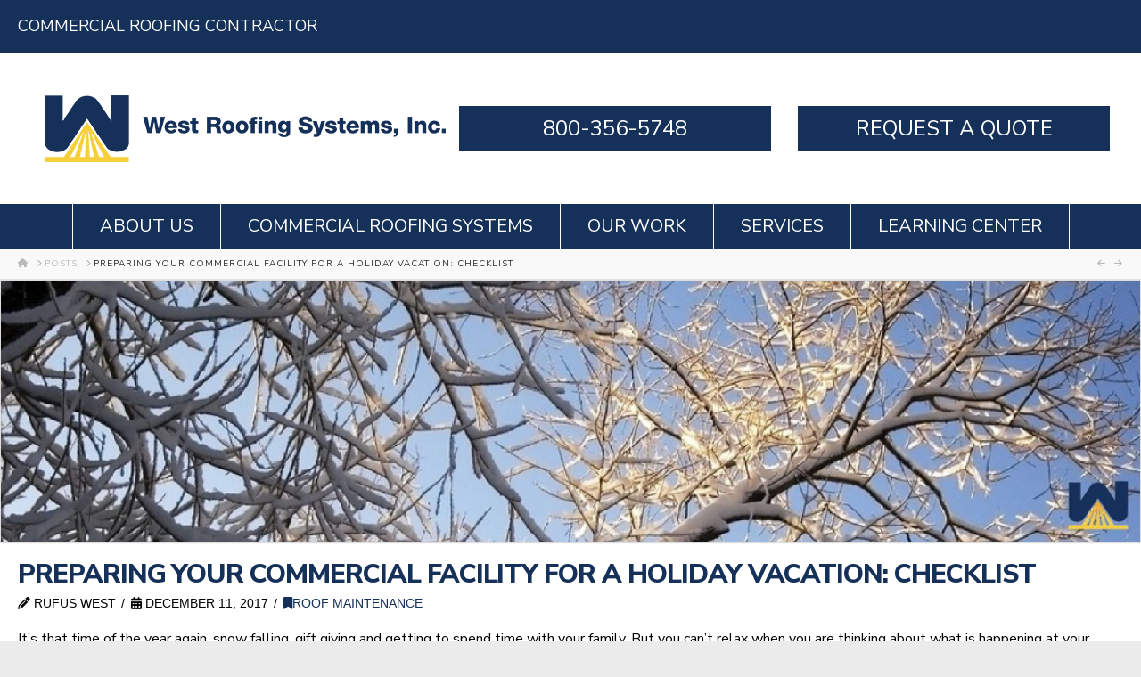

--- FILE ---
content_type: text/html; charset=UTF-8
request_url: https://westroofingsystems.com/preparing-your-commercial-facility-for-a-holiday-vacation-checklist/
body_size: 14942
content:
<!DOCTYPE html>
<html class="no-js" lang="en-US">
<head>
<meta charset="UTF-8">
<meta name="viewport" content="width=device-width, initial-scale=1.0">
<link rel="pingback" href="https://westroofingsystems.com/xmlrpc.php">
<meta name='robots' content='index, follow, max-image-preview:large, max-snippet:-1, max-video-preview:-1' />

	<!-- This site is optimized with the Yoast SEO plugin v26.8 - https://yoast.com/product/yoast-seo-wordpress/ -->
	<title>Preparing Your Commercial Facility for a Holiday Vacation: Checklist - Cleveland, Ohio | Commercial Roofing Contractor</title>
	<meta name="description" content="Preparing your facility for the holidays can save you money. Here&#039;s how to prepare an office, plant, or facility." />
	<link rel="canonical" href="https://westroofingsystems.com/preparing-your-commercial-facility-for-a-holiday-vacation-checklist/" />
	<meta property="og:locale" content="en_US" />
	<meta property="og:type" content="article" />
	<meta property="og:title" content="Preparing Your Commercial Facility for a Holiday Vacation" />
	<meta property="og:description" content="Strategies for Prepping Your Building Over the Holidays - As we reach the end of the year, it is worthwhile giving some thought to preparing for the holiday shutdown so that you can enjoy your break without worrying about your facility and property." />
	<meta property="og:url" content="https://westroofingsystems.com/preparing-your-commercial-facility-for-a-holiday-vacation-checklist/" />
	<meta property="og:site_name" content="Cleveland, Ohio | Commercial Roofing Contractor" />
	<meta property="article:publisher" content="https://www.facebook.com/westroofingsystems/?fref=ts" />
	<meta property="article:published_time" content="2017-12-11T13:20:59+00:00" />
	<meta property="article:modified_time" content="2025-01-15T16:13:09+00:00" />
	<meta property="og:image" content="https://westroofingsystems.com/wp-content/uploads/2017/12/Preparing-Your-Commercial-Facility-for-a-Holiday-Vacation.jpg" />
	<meta property="og:image:width" content="2144" />
	<meta property="og:image:height" content="492" />
	<meta property="og:image:type" content="image/jpeg" />
	<meta name="author" content="Rufus West" />
	<meta name="twitter:card" content="summary_large_image" />
	<meta name="twitter:title" content="Preparing Your Commercial Facility for a Holiday Vacation" />
	<meta name="twitter:description" content="Strategies for Prepping Your Building Over the Holidays - As we reach the end of the year, it is worthwhile giving some thought to preparing for the holiday shutdown so that you can enjoy your break without worrying about your facility and property." />
	<meta name="twitter:creator" content="@WestRoofing35" />
	<meta name="twitter:site" content="@WestRoofing35" />
	<meta name="twitter:label1" content="Written by" />
	<meta name="twitter:data1" content="Rufus West" />
	<meta name="twitter:label2" content="Est. reading time" />
	<meta name="twitter:data2" content="4 minutes" />
	<script type="application/ld+json" class="yoast-schema-graph">{"@context":"https://schema.org","@graph":[{"@type":"Article","@id":"https://westroofingsystems.com/preparing-your-commercial-facility-for-a-holiday-vacation-checklist/#article","isPartOf":{"@id":"https://westroofingsystems.com/preparing-your-commercial-facility-for-a-holiday-vacation-checklist/"},"author":{"name":"Rufus West","@id":"https://westroofingsystems.com/#/schema/person/0bb59a38227df225b1941fb9b72a4625"},"headline":"Preparing Your Commercial Facility for a Holiday Vacation: Checklist","datePublished":"2017-12-11T13:20:59+00:00","dateModified":"2025-01-15T16:13:09+00:00","mainEntityOfPage":{"@id":"https://westroofingsystems.com/preparing-your-commercial-facility-for-a-holiday-vacation-checklist/"},"wordCount":687,"image":{"@id":"https://westroofingsystems.com/preparing-your-commercial-facility-for-a-holiday-vacation-checklist/#primaryimage"},"thumbnailUrl":"https://westroofingsystems.com/wp-content/uploads/2017/12/Preparing-Your-Commercial-Facility-for-a-Holiday-Vacation.jpg","articleSection":["Roof Maintenance"],"inLanguage":"en-US"},{"@type":"WebPage","@id":"https://westroofingsystems.com/preparing-your-commercial-facility-for-a-holiday-vacation-checklist/","url":"https://westroofingsystems.com/preparing-your-commercial-facility-for-a-holiday-vacation-checklist/","name":"Preparing Your Commercial Facility for a Holiday Vacation: Checklist - Cleveland, Ohio | Commercial Roofing Contractor","isPartOf":{"@id":"https://westroofingsystems.com/#website"},"primaryImageOfPage":{"@id":"https://westroofingsystems.com/preparing-your-commercial-facility-for-a-holiday-vacation-checklist/#primaryimage"},"image":{"@id":"https://westroofingsystems.com/preparing-your-commercial-facility-for-a-holiday-vacation-checklist/#primaryimage"},"thumbnailUrl":"https://westroofingsystems.com/wp-content/uploads/2017/12/Preparing-Your-Commercial-Facility-for-a-Holiday-Vacation.jpg","datePublished":"2017-12-11T13:20:59+00:00","dateModified":"2025-01-15T16:13:09+00:00","author":{"@id":"https://westroofingsystems.com/#/schema/person/0bb59a38227df225b1941fb9b72a4625"},"description":"Preparing your facility for the holidays can save you money. Here's how to prepare an office, plant, or facility.","inLanguage":"en-US","potentialAction":[{"@type":"ReadAction","target":["https://westroofingsystems.com/preparing-your-commercial-facility-for-a-holiday-vacation-checklist/"]}]},{"@type":"ImageObject","inLanguage":"en-US","@id":"https://westroofingsystems.com/preparing-your-commercial-facility-for-a-holiday-vacation-checklist/#primaryimage","url":"https://westroofingsystems.com/wp-content/uploads/2017/12/Preparing-Your-Commercial-Facility-for-a-Holiday-Vacation.jpg","contentUrl":"https://westroofingsystems.com/wp-content/uploads/2017/12/Preparing-Your-Commercial-Facility-for-a-Holiday-Vacation.jpg","width":2144,"height":492,"caption":"Preparing Your Commercial Facility for a Holiday Vacation"},{"@type":"WebSite","@id":"https://westroofingsystems.com/#website","url":"https://westroofingsystems.com/","name":"Cleveland, Ohio | Commercial Roofing Contractor","description":"Cleveland Ohio Commercial Roofing Contractor","potentialAction":[{"@type":"SearchAction","target":{"@type":"EntryPoint","urlTemplate":"https://westroofingsystems.com/?s={search_term_string}"},"query-input":{"@type":"PropertyValueSpecification","valueRequired":true,"valueName":"search_term_string"}}],"inLanguage":"en-US"},{"@type":"Person","@id":"https://westroofingsystems.com/#/schema/person/0bb59a38227df225b1941fb9b72a4625","name":"Rufus West","image":{"@type":"ImageObject","inLanguage":"en-US","@id":"https://westroofingsystems.com/#/schema/person/image/","url":"https://secure.gravatar.com/avatar/dc34aebb6fdef2b5e54484693e6dee020312f8a27bf96148688be2724ede3760?s=96&d=mm&r=g","contentUrl":"https://secure.gravatar.com/avatar/dc34aebb6fdef2b5e54484693e6dee020312f8a27bf96148688be2724ede3760?s=96&d=mm&r=g","caption":"Rufus West"},"url":"https://westroofingsystems.com/author/rufusw/"}]}</script>
	<!-- / Yoast SEO plugin. -->


<link rel='dns-prefetch' href='//js.hs-scripts.com' />
<link rel='dns-prefetch' href='//www.googletagmanager.com' />
<link rel="alternate" type="application/rss+xml" title="Cleveland, Ohio | Commercial Roofing Contractor &raquo; Feed" href="https://westroofingsystems.com/feed/" />
<link rel="alternate" type="application/rss+xml" title="Cleveland, Ohio | Commercial Roofing Contractor &raquo; Comments Feed" href="https://westroofingsystems.com/comments/feed/" />
<link rel="alternate" type="application/rss+xml" title="Cleveland, Ohio | Commercial Roofing Contractor &raquo; Preparing Your Commercial Facility for a Holiday Vacation: Checklist Comments Feed" href="https://westroofingsystems.com/preparing-your-commercial-facility-for-a-holiday-vacation-checklist/feed/" />
<link rel="alternate" title="oEmbed (JSON)" type="application/json+oembed" href="https://westroofingsystems.com/wp-json/oembed/1.0/embed?url=https%3A%2F%2Fwestroofingsystems.com%2Fpreparing-your-commercial-facility-for-a-holiday-vacation-checklist%2F" />
<link rel="alternate" title="oEmbed (XML)" type="text/xml+oembed" href="https://westroofingsystems.com/wp-json/oembed/1.0/embed?url=https%3A%2F%2Fwestroofingsystems.com%2Fpreparing-your-commercial-facility-for-a-holiday-vacation-checklist%2F&#038;format=xml" />
<style id='wp-img-auto-sizes-contain-inline-css' type='text/css'>
img:is([sizes=auto i],[sizes^="auto," i]){contain-intrinsic-size:3000px 1500px}
/*# sourceURL=wp-img-auto-sizes-contain-inline-css */
</style>
<style id='wp-block-library-inline-css' type='text/css'>
:root{--wp-block-synced-color:#7a00df;--wp-block-synced-color--rgb:122,0,223;--wp-bound-block-color:var(--wp-block-synced-color);--wp-editor-canvas-background:#ddd;--wp-admin-theme-color:#007cba;--wp-admin-theme-color--rgb:0,124,186;--wp-admin-theme-color-darker-10:#006ba1;--wp-admin-theme-color-darker-10--rgb:0,107,160.5;--wp-admin-theme-color-darker-20:#005a87;--wp-admin-theme-color-darker-20--rgb:0,90,135;--wp-admin-border-width-focus:2px}@media (min-resolution:192dpi){:root{--wp-admin-border-width-focus:1.5px}}.wp-element-button{cursor:pointer}:root .has-very-light-gray-background-color{background-color:#eee}:root .has-very-dark-gray-background-color{background-color:#313131}:root .has-very-light-gray-color{color:#eee}:root .has-very-dark-gray-color{color:#313131}:root .has-vivid-green-cyan-to-vivid-cyan-blue-gradient-background{background:linear-gradient(135deg,#00d084,#0693e3)}:root .has-purple-crush-gradient-background{background:linear-gradient(135deg,#34e2e4,#4721fb 50%,#ab1dfe)}:root .has-hazy-dawn-gradient-background{background:linear-gradient(135deg,#faaca8,#dad0ec)}:root .has-subdued-olive-gradient-background{background:linear-gradient(135deg,#fafae1,#67a671)}:root .has-atomic-cream-gradient-background{background:linear-gradient(135deg,#fdd79a,#004a59)}:root .has-nightshade-gradient-background{background:linear-gradient(135deg,#330968,#31cdcf)}:root .has-midnight-gradient-background{background:linear-gradient(135deg,#020381,#2874fc)}:root{--wp--preset--font-size--normal:16px;--wp--preset--font-size--huge:42px}.has-regular-font-size{font-size:1em}.has-larger-font-size{font-size:2.625em}.has-normal-font-size{font-size:var(--wp--preset--font-size--normal)}.has-huge-font-size{font-size:var(--wp--preset--font-size--huge)}.has-text-align-center{text-align:center}.has-text-align-left{text-align:left}.has-text-align-right{text-align:right}.has-fit-text{white-space:nowrap!important}#end-resizable-editor-section{display:none}.aligncenter{clear:both}.items-justified-left{justify-content:flex-start}.items-justified-center{justify-content:center}.items-justified-right{justify-content:flex-end}.items-justified-space-between{justify-content:space-between}.screen-reader-text{border:0;clip-path:inset(50%);height:1px;margin:-1px;overflow:hidden;padding:0;position:absolute;width:1px;word-wrap:normal!important}.screen-reader-text:focus{background-color:#ddd;clip-path:none;color:#444;display:block;font-size:1em;height:auto;left:5px;line-height:normal;padding:15px 23px 14px;text-decoration:none;top:5px;width:auto;z-index:100000}html :where(.has-border-color){border-style:solid}html :where([style*=border-top-color]){border-top-style:solid}html :where([style*=border-right-color]){border-right-style:solid}html :where([style*=border-bottom-color]){border-bottom-style:solid}html :where([style*=border-left-color]){border-left-style:solid}html :where([style*=border-width]){border-style:solid}html :where([style*=border-top-width]){border-top-style:solid}html :where([style*=border-right-width]){border-right-style:solid}html :where([style*=border-bottom-width]){border-bottom-style:solid}html :where([style*=border-left-width]){border-left-style:solid}html :where(img[class*=wp-image-]){height:auto;max-width:100%}:where(figure){margin:0 0 1em}html :where(.is-position-sticky){--wp-admin--admin-bar--position-offset:var(--wp-admin--admin-bar--height,0px)}@media screen and (max-width:600px){html :where(.is-position-sticky){--wp-admin--admin-bar--position-offset:0px}}

/*# sourceURL=wp-block-library-inline-css */
</style><style id='wp-block-heading-inline-css' type='text/css'>
h1:where(.wp-block-heading).has-background,h2:where(.wp-block-heading).has-background,h3:where(.wp-block-heading).has-background,h4:where(.wp-block-heading).has-background,h5:where(.wp-block-heading).has-background,h6:where(.wp-block-heading).has-background{padding:1.25em 2.375em}h1.has-text-align-left[style*=writing-mode]:where([style*=vertical-lr]),h1.has-text-align-right[style*=writing-mode]:where([style*=vertical-rl]),h2.has-text-align-left[style*=writing-mode]:where([style*=vertical-lr]),h2.has-text-align-right[style*=writing-mode]:where([style*=vertical-rl]),h3.has-text-align-left[style*=writing-mode]:where([style*=vertical-lr]),h3.has-text-align-right[style*=writing-mode]:where([style*=vertical-rl]),h4.has-text-align-left[style*=writing-mode]:where([style*=vertical-lr]),h4.has-text-align-right[style*=writing-mode]:where([style*=vertical-rl]),h5.has-text-align-left[style*=writing-mode]:where([style*=vertical-lr]),h5.has-text-align-right[style*=writing-mode]:where([style*=vertical-rl]),h6.has-text-align-left[style*=writing-mode]:where([style*=vertical-lr]),h6.has-text-align-right[style*=writing-mode]:where([style*=vertical-rl]){rotate:180deg}
/*# sourceURL=https://westroofingsystems.com/wp-includes/blocks/heading/style.min.css */
</style>
<style id='wp-block-list-inline-css' type='text/css'>
ol,ul{box-sizing:border-box}:root :where(.wp-block-list.has-background){padding:1.25em 2.375em}
/*# sourceURL=https://westroofingsystems.com/wp-includes/blocks/list/style.min.css */
</style>
<style id='wp-block-paragraph-inline-css' type='text/css'>
.is-small-text{font-size:.875em}.is-regular-text{font-size:1em}.is-large-text{font-size:2.25em}.is-larger-text{font-size:3em}.has-drop-cap:not(:focus):first-letter{float:left;font-size:8.4em;font-style:normal;font-weight:100;line-height:.68;margin:.05em .1em 0 0;text-transform:uppercase}body.rtl .has-drop-cap:not(:focus):first-letter{float:none;margin-left:.1em}p.has-drop-cap.has-background{overflow:hidden}:root :where(p.has-background){padding:1.25em 2.375em}:where(p.has-text-color:not(.has-link-color)) a{color:inherit}p.has-text-align-left[style*="writing-mode:vertical-lr"],p.has-text-align-right[style*="writing-mode:vertical-rl"]{rotate:180deg}
/*# sourceURL=https://westroofingsystems.com/wp-includes/blocks/paragraph/style.min.css */
</style>
<style id='wp-block-spacer-inline-css' type='text/css'>
.wp-block-spacer{clear:both}
/*# sourceURL=https://westroofingsystems.com/wp-includes/blocks/spacer/style.min.css */
</style>
<style id='global-styles-inline-css' type='text/css'>
:root{--wp--preset--aspect-ratio--square: 1;--wp--preset--aspect-ratio--4-3: 4/3;--wp--preset--aspect-ratio--3-4: 3/4;--wp--preset--aspect-ratio--3-2: 3/2;--wp--preset--aspect-ratio--2-3: 2/3;--wp--preset--aspect-ratio--16-9: 16/9;--wp--preset--aspect-ratio--9-16: 9/16;--wp--preset--color--black: #000000;--wp--preset--color--cyan-bluish-gray: #abb8c3;--wp--preset--color--white: #ffffff;--wp--preset--color--pale-pink: #f78da7;--wp--preset--color--vivid-red: #cf2e2e;--wp--preset--color--luminous-vivid-orange: #ff6900;--wp--preset--color--luminous-vivid-amber: #fcb900;--wp--preset--color--light-green-cyan: #7bdcb5;--wp--preset--color--vivid-green-cyan: #00d084;--wp--preset--color--pale-cyan-blue: #8ed1fc;--wp--preset--color--vivid-cyan-blue: #0693e3;--wp--preset--color--vivid-purple: #9b51e0;--wp--preset--gradient--vivid-cyan-blue-to-vivid-purple: linear-gradient(135deg,rgb(6,147,227) 0%,rgb(155,81,224) 100%);--wp--preset--gradient--light-green-cyan-to-vivid-green-cyan: linear-gradient(135deg,rgb(122,220,180) 0%,rgb(0,208,130) 100%);--wp--preset--gradient--luminous-vivid-amber-to-luminous-vivid-orange: linear-gradient(135deg,rgb(252,185,0) 0%,rgb(255,105,0) 100%);--wp--preset--gradient--luminous-vivid-orange-to-vivid-red: linear-gradient(135deg,rgb(255,105,0) 0%,rgb(207,46,46) 100%);--wp--preset--gradient--very-light-gray-to-cyan-bluish-gray: linear-gradient(135deg,rgb(238,238,238) 0%,rgb(169,184,195) 100%);--wp--preset--gradient--cool-to-warm-spectrum: linear-gradient(135deg,rgb(74,234,220) 0%,rgb(151,120,209) 20%,rgb(207,42,186) 40%,rgb(238,44,130) 60%,rgb(251,105,98) 80%,rgb(254,248,76) 100%);--wp--preset--gradient--blush-light-purple: linear-gradient(135deg,rgb(255,206,236) 0%,rgb(152,150,240) 100%);--wp--preset--gradient--blush-bordeaux: linear-gradient(135deg,rgb(254,205,165) 0%,rgb(254,45,45) 50%,rgb(107,0,62) 100%);--wp--preset--gradient--luminous-dusk: linear-gradient(135deg,rgb(255,203,112) 0%,rgb(199,81,192) 50%,rgb(65,88,208) 100%);--wp--preset--gradient--pale-ocean: linear-gradient(135deg,rgb(255,245,203) 0%,rgb(182,227,212) 50%,rgb(51,167,181) 100%);--wp--preset--gradient--electric-grass: linear-gradient(135deg,rgb(202,248,128) 0%,rgb(113,206,126) 100%);--wp--preset--gradient--midnight: linear-gradient(135deg,rgb(2,3,129) 0%,rgb(40,116,252) 100%);--wp--preset--font-size--small: 13px;--wp--preset--font-size--medium: 20px;--wp--preset--font-size--large: 36px;--wp--preset--font-size--x-large: 42px;--wp--preset--spacing--20: 0.44rem;--wp--preset--spacing--30: 0.67rem;--wp--preset--spacing--40: 1rem;--wp--preset--spacing--50: 1.5rem;--wp--preset--spacing--60: 2.25rem;--wp--preset--spacing--70: 3.38rem;--wp--preset--spacing--80: 5.06rem;--wp--preset--shadow--natural: 6px 6px 9px rgba(0, 0, 0, 0.2);--wp--preset--shadow--deep: 12px 12px 50px rgba(0, 0, 0, 0.4);--wp--preset--shadow--sharp: 6px 6px 0px rgba(0, 0, 0, 0.2);--wp--preset--shadow--outlined: 6px 6px 0px -3px rgb(255, 255, 255), 6px 6px rgb(0, 0, 0);--wp--preset--shadow--crisp: 6px 6px 0px rgb(0, 0, 0);}:where(.is-layout-flex){gap: 0.5em;}:where(.is-layout-grid){gap: 0.5em;}body .is-layout-flex{display: flex;}.is-layout-flex{flex-wrap: wrap;align-items: center;}.is-layout-flex > :is(*, div){margin: 0;}body .is-layout-grid{display: grid;}.is-layout-grid > :is(*, div){margin: 0;}:where(.wp-block-columns.is-layout-flex){gap: 2em;}:where(.wp-block-columns.is-layout-grid){gap: 2em;}:where(.wp-block-post-template.is-layout-flex){gap: 1.25em;}:where(.wp-block-post-template.is-layout-grid){gap: 1.25em;}.has-black-color{color: var(--wp--preset--color--black) !important;}.has-cyan-bluish-gray-color{color: var(--wp--preset--color--cyan-bluish-gray) !important;}.has-white-color{color: var(--wp--preset--color--white) !important;}.has-pale-pink-color{color: var(--wp--preset--color--pale-pink) !important;}.has-vivid-red-color{color: var(--wp--preset--color--vivid-red) !important;}.has-luminous-vivid-orange-color{color: var(--wp--preset--color--luminous-vivid-orange) !important;}.has-luminous-vivid-amber-color{color: var(--wp--preset--color--luminous-vivid-amber) !important;}.has-light-green-cyan-color{color: var(--wp--preset--color--light-green-cyan) !important;}.has-vivid-green-cyan-color{color: var(--wp--preset--color--vivid-green-cyan) !important;}.has-pale-cyan-blue-color{color: var(--wp--preset--color--pale-cyan-blue) !important;}.has-vivid-cyan-blue-color{color: var(--wp--preset--color--vivid-cyan-blue) !important;}.has-vivid-purple-color{color: var(--wp--preset--color--vivid-purple) !important;}.has-black-background-color{background-color: var(--wp--preset--color--black) !important;}.has-cyan-bluish-gray-background-color{background-color: var(--wp--preset--color--cyan-bluish-gray) !important;}.has-white-background-color{background-color: var(--wp--preset--color--white) !important;}.has-pale-pink-background-color{background-color: var(--wp--preset--color--pale-pink) !important;}.has-vivid-red-background-color{background-color: var(--wp--preset--color--vivid-red) !important;}.has-luminous-vivid-orange-background-color{background-color: var(--wp--preset--color--luminous-vivid-orange) !important;}.has-luminous-vivid-amber-background-color{background-color: var(--wp--preset--color--luminous-vivid-amber) !important;}.has-light-green-cyan-background-color{background-color: var(--wp--preset--color--light-green-cyan) !important;}.has-vivid-green-cyan-background-color{background-color: var(--wp--preset--color--vivid-green-cyan) !important;}.has-pale-cyan-blue-background-color{background-color: var(--wp--preset--color--pale-cyan-blue) !important;}.has-vivid-cyan-blue-background-color{background-color: var(--wp--preset--color--vivid-cyan-blue) !important;}.has-vivid-purple-background-color{background-color: var(--wp--preset--color--vivid-purple) !important;}.has-black-border-color{border-color: var(--wp--preset--color--black) !important;}.has-cyan-bluish-gray-border-color{border-color: var(--wp--preset--color--cyan-bluish-gray) !important;}.has-white-border-color{border-color: var(--wp--preset--color--white) !important;}.has-pale-pink-border-color{border-color: var(--wp--preset--color--pale-pink) !important;}.has-vivid-red-border-color{border-color: var(--wp--preset--color--vivid-red) !important;}.has-luminous-vivid-orange-border-color{border-color: var(--wp--preset--color--luminous-vivid-orange) !important;}.has-luminous-vivid-amber-border-color{border-color: var(--wp--preset--color--luminous-vivid-amber) !important;}.has-light-green-cyan-border-color{border-color: var(--wp--preset--color--light-green-cyan) !important;}.has-vivid-green-cyan-border-color{border-color: var(--wp--preset--color--vivid-green-cyan) !important;}.has-pale-cyan-blue-border-color{border-color: var(--wp--preset--color--pale-cyan-blue) !important;}.has-vivid-cyan-blue-border-color{border-color: var(--wp--preset--color--vivid-cyan-blue) !important;}.has-vivid-purple-border-color{border-color: var(--wp--preset--color--vivid-purple) !important;}.has-vivid-cyan-blue-to-vivid-purple-gradient-background{background: var(--wp--preset--gradient--vivid-cyan-blue-to-vivid-purple) !important;}.has-light-green-cyan-to-vivid-green-cyan-gradient-background{background: var(--wp--preset--gradient--light-green-cyan-to-vivid-green-cyan) !important;}.has-luminous-vivid-amber-to-luminous-vivid-orange-gradient-background{background: var(--wp--preset--gradient--luminous-vivid-amber-to-luminous-vivid-orange) !important;}.has-luminous-vivid-orange-to-vivid-red-gradient-background{background: var(--wp--preset--gradient--luminous-vivid-orange-to-vivid-red) !important;}.has-very-light-gray-to-cyan-bluish-gray-gradient-background{background: var(--wp--preset--gradient--very-light-gray-to-cyan-bluish-gray) !important;}.has-cool-to-warm-spectrum-gradient-background{background: var(--wp--preset--gradient--cool-to-warm-spectrum) !important;}.has-blush-light-purple-gradient-background{background: var(--wp--preset--gradient--blush-light-purple) !important;}.has-blush-bordeaux-gradient-background{background: var(--wp--preset--gradient--blush-bordeaux) !important;}.has-luminous-dusk-gradient-background{background: var(--wp--preset--gradient--luminous-dusk) !important;}.has-pale-ocean-gradient-background{background: var(--wp--preset--gradient--pale-ocean) !important;}.has-electric-grass-gradient-background{background: var(--wp--preset--gradient--electric-grass) !important;}.has-midnight-gradient-background{background: var(--wp--preset--gradient--midnight) !important;}.has-small-font-size{font-size: var(--wp--preset--font-size--small) !important;}.has-medium-font-size{font-size: var(--wp--preset--font-size--medium) !important;}.has-large-font-size{font-size: var(--wp--preset--font-size--large) !important;}.has-x-large-font-size{font-size: var(--wp--preset--font-size--x-large) !important;}
/*# sourceURL=global-styles-inline-css */
</style>

<style id='classic-theme-styles-inline-css' type='text/css'>
/*! This file is auto-generated */
.wp-block-button__link{color:#fff;background-color:#32373c;border-radius:9999px;box-shadow:none;text-decoration:none;padding:calc(.667em + 2px) calc(1.333em + 2px);font-size:1.125em}.wp-block-file__button{background:#32373c;color:#fff;text-decoration:none}
/*# sourceURL=/wp-includes/css/classic-themes.min.css */
</style>
<style id='cs-inline-css' type='text/css'>
@media (min-width:1200px){.x-hide-xl{display:none !important;}}@media (min-width:979px) and (max-width:1199px){.x-hide-lg{display:none !important;}}@media (min-width:767px) and (max-width:978px){.x-hide-md{display:none !important;}}@media (min-width:480px) and (max-width:766px){.x-hide-sm{display:none !important;}}@media (max-width:479px){.x-hide-xs{display:none !important;}} a,h1 a:hover,h2 a:hover,h3 a:hover,h4 a:hover,h5 a:hover,h6 a:hover,.x-breadcrumb-wrap a:hover,.widget ul li a:hover,.widget ol li a:hover,.widget.widget_text ul li a,.widget.widget_text ol li a,.widget_nav_menu .current-menu-item > a,.x-accordion-heading .x-accordion-toggle:hover,.x-comment-author a:hover,.x-comment-time:hover,.x-recent-posts a:hover .h-recent-posts{color:#15315a;}a:hover,.widget.widget_text ul li a:hover,.widget.widget_text ol li a:hover,.x-twitter-widget ul li a:hover{color:#f7cf3b;}.rev_slider_wrapper,a.x-img-thumbnail:hover,.x-slider-container.below,.page-template-template-blank-3-php .x-slider-container.above,.page-template-template-blank-6-php .x-slider-container.above{border-color:#15315a;}.entry-thumb:before,.x-pagination span.current,.woocommerce-pagination span[aria-current],.flex-direction-nav a,.flex-control-nav a:hover,.flex-control-nav a.flex-active,.mejs-time-current,.x-dropcap,.x-skill-bar .bar,.x-pricing-column.featured h2,.h-comments-title small,.x-entry-share .x-share:hover,.x-highlight,.x-recent-posts .x-recent-posts-img:after{background-color:#15315a;}.x-nav-tabs > .active > a,.x-nav-tabs > .active > a:hover{box-shadow:inset 0 3px 0 0 #15315a;}.x-main{width:calc(72% - 2.463055%);}.x-sidebar{width:calc(100% - 2.463055% - 72%);}.x-comment-author,.x-comment-time,.comment-form-author label,.comment-form-email label,.comment-form-url label,.comment-form-rating label,.comment-form-comment label,.widget_calendar #wp-calendar caption,.widget.widget_rss li .rsswidget{font-family:"Nunito Sans",sans-serif;font-weight:800;text-transform:uppercase;}.p-landmark-sub,.p-meta,input,button,select,textarea{font-family:"Nunito Sans",sans-serif;}.widget ul li a,.widget ol li a,.x-comment-time{color:rgb(0,0,0);}.widget_text ol li a,.widget_text ul li a{color:#15315a;}.widget_text ol li a:hover,.widget_text ul li a:hover{color:#f7cf3b;}.comment-form-author label,.comment-form-email label,.comment-form-url label,.comment-form-rating label,.comment-form-comment label,.widget_calendar #wp-calendar th,.p-landmark-sub strong,.widget_tag_cloud .tagcloud a:hover,.widget_tag_cloud .tagcloud a:active,.entry-footer a:hover,.entry-footer a:active,.x-breadcrumbs .current,.x-comment-author,.x-comment-author a{color:#15315a;}.widget_calendar #wp-calendar th{border-color:#15315a;}.h-feature-headline span i{background-color:#15315a;}@media (max-width:978.98px){}html{font-size:16px;}@media (min-width:479px){html{font-size:16px;}}@media (min-width:766px){html{font-size:16px;}}@media (min-width:978px){html{font-size:16px;}}@media (min-width:1199px){html{font-size:16px;}}body{font-style:normal;font-weight:400;color:rgb(0,0,0);background:#ebebeb;}.w-b{font-weight:400 !important;}h1,h2,h3,h4,h5,h6,.h1,.h2,.h3,.h4,.h5,.h6,.x-text-headline{font-family:"Nunito Sans",sans-serif;font-style:normal;font-weight:800;text-transform:uppercase;}h1,.h1{letter-spacing:-0.035em;}h2,.h2{letter-spacing:-0.035em;}h3,.h3{letter-spacing:-0.035em;}h4,.h4{letter-spacing:-0.035em;}h5,.h5{letter-spacing:-0.035em;}h6,.h6{letter-spacing:-0.035em;}.w-h{font-weight:800 !important;}.x-container.width{width:100%;}.x-container.max{max-width:1480px;}.x-bar-content.x-container.width{flex-basis:100%;}.site,.x-site{width:100%;max-width:1480px;}.x-main.full{float:none;clear:both;display:block;width:auto;}@media (max-width:978.98px){.x-main.full,.x-main.left,.x-main.right,.x-sidebar.left,.x-sidebar.right{float:none;display:block;width:auto !important;}}.entry-header,.entry-content{font-size:1rem;}body,input,button,select,textarea{font-family:"Nunito Sans",sans-serif;}h1,h2,h3,h4,h5,h6,.h1,.h2,.h3,.h4,.h5,.h6,h1 a,h2 a,h3 a,h4 a,h5 a,h6 a,.h1 a,.h2 a,.h3 a,.h4 a,.h5 a,.h6 a,blockquote{color:#15315a;}.cfc-h-tx{color:#15315a !important;}.cfc-h-bd{border-color:#15315a !important;}.cfc-h-bg{background-color:#15315a !important;}.cfc-b-tx{color:rgb(0,0,0) !important;}.cfc-b-bd{border-color:rgb(0,0,0) !important;}.cfc-b-bg{background-color:rgb(0,0,0) !important;}.x-btn,.button,[type="submit"]{color:#ffffff;border-color:#ac1100;background-color:#ff2a13;text-shadow:0 0.075em 0.075em rgba(0,0,0,0.5);}.x-btn:hover,.button:hover,[type="submit"]:hover{color:#ffffff;border-color:#600900;background-color:#ef2201;text-shadow:0 0.075em 0.075em rgba(0,0,0,0.5);}.x-btn.x-btn-real,.x-btn.x-btn-real:hover{margin-bottom:0.25em;text-shadow:0 0.075em 0.075em rgba(0,0,0,0.65);}.x-btn.x-btn-real{box-shadow:0 0.25em 0 0 #a71000,0 4px 9px rgba(0,0,0,0.75);}.x-btn.x-btn-real:hover{box-shadow:0 0.25em 0 0 #a71000,0 4px 9px rgba(0,0,0,0.75);}.x-btn.x-btn-flat,.x-btn.x-btn-flat:hover{margin-bottom:0;text-shadow:0 0.075em 0.075em rgba(0,0,0,0.65);box-shadow:none;}.x-btn.x-btn-transparent,.x-btn.x-btn-transparent:hover{margin-bottom:0;border-width:3px;text-shadow:none;text-transform:uppercase;background-color:transparent;box-shadow:none;}.x-topbar .p-info a:hover,.x-widgetbar .widget ul li a:hover{color:#15315a;}.x-topbar .p-info,.x-topbar .p-info a,.x-navbar .desktop .x-nav > li > a,.x-navbar .desktop .sub-menu a,.x-navbar .mobile .x-nav li > a,.x-breadcrumb-wrap a,.x-breadcrumbs .delimiter{color:#999999;}.x-navbar .desktop .x-nav > li > a:hover,.x-navbar .desktop .x-nav > .x-active > a,.x-navbar .desktop .x-nav > .current-menu-item > a,.x-navbar .desktop .sub-menu a:hover,.x-navbar .desktop .sub-menu .x-active > a,.x-navbar .desktop .sub-menu .current-menu-item > a,.x-navbar .desktop .x-nav .x-megamenu > .sub-menu > li > a,.x-navbar .mobile .x-nav li > a:hover,.x-navbar .mobile .x-nav .x-active > a,.x-navbar .mobile .x-nav .current-menu-item > a{color:#272727;}.x-navbar .desktop .x-nav > li > a:hover,.x-navbar .desktop .x-nav > .x-active > a,.x-navbar .desktop .x-nav > .current-menu-item > a{box-shadow:inset 0 4px 0 0 #15315a;}.x-navbar .desktop .x-nav > li > a{height:90px;padding-top:37px;}.x-navbar .desktop .x-nav > li ul{top:calc(90px - 15px);}@media (max-width:979px){}.x-navbar.x-navbar-fixed-top.x-container.max.width{width:100%%;max-width:1480pxpx;}.x-navbar-inner{min-height:90px;}.x-brand{margin-top:22px;font-family:"Helvetica Neue",Helvetica,Arial,sans-serif;font-size:42px;font-style:normal;font-weight:700;letter-spacing:-0.035em;color:#272727;}.x-brand:hover,.x-brand:focus{color:#272727;}.x-brand img{width:calc(px / 2);}.x-navbar .x-nav-wrap .x-nav > li > a{font-family:inherit;font-style:normal;font-weight:bold;letter-spacing:0.085em;text-transform:uppercase;}.x-navbar .desktop .x-nav > li > a{font-size:13px;}.x-navbar .desktop .x-nav > li > a:not(.x-btn-navbar-woocommerce){padding-left:20px;padding-right:20px;}.x-navbar .desktop .x-nav > li > a > span{margin-right:-0.085em;}.x-btn-navbar{margin-top:20px;}.x-btn-navbar,.x-btn-navbar.collapsed{font-size:24px;}@media (max-width:979px){.x-widgetbar{left:0;right:0;}}.bg .mejs-container,.x-video .mejs-container{position:unset !important;} @font-face{font-family:'FontAwesomePro';font-style:normal;font-weight:900;font-display:block;src:url('https://westroofingsystems.com/wp-content/plugins/cornerstone/assets/fonts/fa-solid-900.woff2?ver=6.7.2') format('woff2'),url('https://westroofingsystems.com/wp-content/plugins/cornerstone/assets/fonts/fa-solid-900.ttf?ver=6.7.2') format('truetype');}[data-x-fa-pro-icon]{font-family:"FontAwesomePro" !important;}[data-x-fa-pro-icon]:before{content:attr(data-x-fa-pro-icon);}[data-x-icon],[data-x-icon-o],[data-x-icon-l],[data-x-icon-s],[data-x-icon-b],[data-x-icon-sr],[data-x-icon-ss],[data-x-icon-sl],[data-x-fa-pro-icon],[class*="cs-fa-"]{display:inline-flex;font-style:normal;font-weight:400;text-decoration:inherit;text-rendering:auto;-webkit-font-smoothing:antialiased;-moz-osx-font-smoothing:grayscale;}[data-x-icon].left,[data-x-icon-o].left,[data-x-icon-l].left,[data-x-icon-s].left,[data-x-icon-b].left,[data-x-icon-sr].left,[data-x-icon-ss].left,[data-x-icon-sl].left,[data-x-fa-pro-icon].left,[class*="cs-fa-"].left{margin-right:0.5em;}[data-x-icon].right,[data-x-icon-o].right,[data-x-icon-l].right,[data-x-icon-s].right,[data-x-icon-b].right,[data-x-icon-sr].right,[data-x-icon-ss].right,[data-x-icon-sl].right,[data-x-fa-pro-icon].right,[class*="cs-fa-"].right{margin-left:0.5em;}[data-x-icon]:before,[data-x-icon-o]:before,[data-x-icon-l]:before,[data-x-icon-s]:before,[data-x-icon-b]:before,[data-x-icon-sr]:before,[data-x-icon-ss]:before,[data-x-icon-sl]:before,[data-x-fa-pro-icon]:before,[class*="cs-fa-"]:before{line-height:1;}@font-face{font-family:'FontAwesome';font-style:normal;font-weight:900;font-display:block;src:url('https://westroofingsystems.com/wp-content/plugins/cornerstone/assets/fonts/fa-solid-900.woff2?ver=6.7.2') format('woff2'),url('https://westroofingsystems.com/wp-content/plugins/cornerstone/assets/fonts/fa-solid-900.ttf?ver=6.7.2') format('truetype');}[data-x-icon],[data-x-icon-s],[data-x-icon][class*="cs-fa-"]{font-family:"FontAwesome" !important;font-weight:900;}[data-x-icon]:before,[data-x-icon][class*="cs-fa-"]:before{content:attr(data-x-icon);}[data-x-icon-s]:before{content:attr(data-x-icon-s);}@font-face{font-family:'FontAwesomeRegular';font-style:normal;font-weight:400;font-display:block;src:url('https://westroofingsystems.com/wp-content/plugins/cornerstone/assets/fonts/fa-regular-400.woff2?ver=6.7.2') format('woff2'),url('https://westroofingsystems.com/wp-content/plugins/cornerstone/assets/fonts/fa-regular-400.ttf?ver=6.7.2') format('truetype');}@font-face{font-family:'FontAwesomePro';font-style:normal;font-weight:400;font-display:block;src:url('https://westroofingsystems.com/wp-content/plugins/cornerstone/assets/fonts/fa-regular-400.woff2?ver=6.7.2') format('woff2'),url('https://westroofingsystems.com/wp-content/plugins/cornerstone/assets/fonts/fa-regular-400.ttf?ver=6.7.2') format('truetype');}[data-x-icon-o]{font-family:"FontAwesomeRegular" !important;}[data-x-icon-o]:before{content:attr(data-x-icon-o);}@font-face{font-family:'FontAwesomeLight';font-style:normal;font-weight:300;font-display:block;src:url('https://westroofingsystems.com/wp-content/plugins/cornerstone/assets/fonts/fa-light-300.woff2?ver=6.7.2') format('woff2'),url('https://westroofingsystems.com/wp-content/plugins/cornerstone/assets/fonts/fa-light-300.ttf?ver=6.7.2') format('truetype');}@font-face{font-family:'FontAwesomePro';font-style:normal;font-weight:300;font-display:block;src:url('https://westroofingsystems.com/wp-content/plugins/cornerstone/assets/fonts/fa-light-300.woff2?ver=6.7.2') format('woff2'),url('https://westroofingsystems.com/wp-content/plugins/cornerstone/assets/fonts/fa-light-300.ttf?ver=6.7.2') format('truetype');}[data-x-icon-l]{font-family:"FontAwesomeLight" !important;font-weight:300;}[data-x-icon-l]:before{content:attr(data-x-icon-l);}@font-face{font-family:'FontAwesomeBrands';font-style:normal;font-weight:normal;font-display:block;src:url('https://westroofingsystems.com/wp-content/plugins/cornerstone/assets/fonts/fa-brands-400.woff2?ver=6.7.2') format('woff2'),url('https://westroofingsystems.com/wp-content/plugins/cornerstone/assets/fonts/fa-brands-400.ttf?ver=6.7.2') format('truetype');}[data-x-icon-b]{font-family:"FontAwesomeBrands" !important;}[data-x-icon-b]:before{content:attr(data-x-icon-b);}.widget.widget_rss li .rsswidget:before{content:"\f35d";padding-right:0.4em;font-family:"FontAwesome";}
/*# sourceURL=cs-inline-css */
</style>
<link rel='stylesheet' id='wpo_min-header-0-css' href='https://westroofingsystems.com/wp-content/cache/wpo-minify/1768913583/assets/wpo-minify-header-2b013b8a.min.css' type='text/css' media='all' />
<script type="text/javascript" src="https://westroofingsystems.com/wp-content/cache/wpo-minify/1768913583/assets/wpo-minify-header-a8a812ee.min.js" id="wpo_min-header-0-js"></script>
<script type="text/javascript" src="https://westroofingsystems.com/wp-content/cache/wpo-minify/1768913583/assets/wpo-minify-header-3a1b0540.min.js" id="wpo_min-header-1-js" async="async" data-wp-strategy="async"></script>

<!-- Google tag (gtag.js) snippet added by Site Kit -->
<!-- Google Analytics snippet added by Site Kit -->
<!-- Google Ads snippet added by Site Kit -->
<script type="text/javascript" src="https://www.googletagmanager.com/gtag/js?id=GT-NSV9LCZ" id="google_gtagjs-js" async></script>
<script type="text/javascript" id="google_gtagjs-js-after">
/* <![CDATA[ */
window.dataLayer = window.dataLayer || [];function gtag(){dataLayer.push(arguments);}
gtag("set","linker",{"domains":["westroofingsystems.com"]});
gtag("js", new Date());
gtag("set", "developer_id.dZTNiMT", true);
gtag("config", "GT-NSV9LCZ");
gtag("config", "AW-795945");
//# sourceURL=google_gtagjs-js-after
/* ]]> */
</script>
<link rel="https://api.w.org/" href="https://westroofingsystems.com/wp-json/" /><link rel="alternate" title="JSON" type="application/json" href="https://westroofingsystems.com/wp-json/wp/v2/posts/25279" /><link rel='shortlink' href='https://westroofingsystems.com/?p=25279' />
<meta name="generator" content="Site Kit by Google 1.171.0" />			<!-- DO NOT COPY THIS SNIPPET! Start of Page Analytics Tracking for HubSpot WordPress plugin v11.3.37-->
			<script class="hsq-set-content-id" data-content-id="blog-post">
				var _hsq = _hsq || [];
				_hsq.push(["setContentType", "blog-post"]);
			</script>
			<!-- DO NOT COPY THIS SNIPPET! End of Page Analytics Tracking for HubSpot WordPress plugin -->
			<link rel="icon" href="https://westroofingsystems.com/wp-content/uploads/2023/02/cropped-favicon-32x32.png" sizes="32x32" />
<link rel="icon" href="https://westroofingsystems.com/wp-content/uploads/2023/02/cropped-favicon-192x192.png" sizes="192x192" />
<link rel="apple-touch-icon" href="https://westroofingsystems.com/wp-content/uploads/2023/02/cropped-favicon-180x180.png" />
<meta name="msapplication-TileImage" content="https://westroofingsystems.com/wp-content/uploads/2023/02/cropped-favicon-270x270.png" />
		<style type="text/css" id="wp-custom-css">
			#hero-row {
  min-height: calc(100vh - 18
	0px);
}
		</style>
		<link rel="stylesheet" href="//fonts.googleapis.com/css?family=Nunito+Sans:400,400i,700,700i,800,800i&#038;subset=latin,latin-ext&#038;display=auto" type="text/css" media="all" crossorigin="anonymous" data-x-google-fonts/></head>
<body class="wp-singular post-template-default single single-post postid-25279 single-format-standard wp-theme-x wp-child-theme-x-child x-integrity x-integrity-light x-child-theme-active x-boxed-layout-active x-full-width-active x-navbar-static-active cornerstone-v7_7_11 x-v10_7_11">

  
  
  <div id="x-root" class="x-root">

    
    <div id="top" class="site">

    <header class="masthead masthead-inline" role="banner">

  <div class="wr-header-top">
    <div class="wr-header-top-row">
      <div class="wr-header-top-column">
        Commercial Roofing Contractor
      </div>
      <div class="wr-header-top-column">
        <a class="wr-mobile-menu-button" href="javascript:void(0)">
          <div></div>
          <div></div>
          <div></div>
        </a>
      </div>
    </div>
    <div class="wr-header-top-nav">
      <div class="wr-mobile-nav-wrap">
        <ul id="menu-main" class="menu"><li id="menu-item-32207" class="menu-item menu-item-type-post_type menu-item-object-page menu-item-has-children menu-item-32207"><a href="https://westroofingsystems.com/about-west-roofing-systems-inc/">About Us</a>
<ul class="sub-menu">
	<li id="menu-item-32086" class="menu-item menu-item-type-post_type menu-item-object-page menu-item-32086"><a href="https://westroofingsystems.com/where-we-work/">Where We Work</a></li>
	<li id="menu-item-32169" class="menu-item menu-item-type-post_type menu-item-object-page menu-item-32169"><a href="https://westroofingsystems.com/employment/">Employment</a></li>
	<li id="menu-item-32185" class="menu-item menu-item-type-post_type menu-item-object-page menu-item-32185"><a href="https://westroofingsystems.com/giving-back/">Giving Back</a></li>
</ul>
</li>
<li id="menu-item-32268" class="menu-item menu-item-type-custom menu-item-object-custom menu-item-has-children menu-item-32268"><a href="#">Commercial Roofing Systems</a>
<ul class="sub-menu">
	<li id="menu-item-32177" class="menu-item menu-item-type-post_type menu-item-object-page menu-item-32177"><a href="https://westroofingsystems.com/spray-foam-roof-company-oh/">Spray Foam Roofing</a></li>
	<li id="menu-item-32201" class="menu-item menu-item-type-post_type menu-item-object-page menu-item-32201"><a href="https://westroofingsystems.com/silicone-roof-restoration-oh/">Silicone Roof Coating</a></li>
</ul>
</li>
<li id="menu-item-32269" class="menu-item menu-item-type-custom menu-item-object-custom menu-item-has-children menu-item-32269"><a href="#">Our Work</a>
<ul class="sub-menu">
	<li id="menu-item-32182" class="menu-item menu-item-type-post_type menu-item-object-page menu-item-32182"><a href="https://westroofingsystems.com/commercial-roofing-gallery/">Photo Gallery</a></li>
	<li id="menu-item-32183" class="menu-item menu-item-type-post_type menu-item-object-page menu-item-32183"><a href="https://westroofingsystems.com/case-studies/">Case Studies</a></li>
	<li id="menu-item-32184" class="menu-item menu-item-type-post_type menu-item-object-page menu-item-32184"><a href="https://westroofingsystems.com/award-winning-commercial-roofing-cleveland-ohio/">Industry Awards</a></li>
</ul>
</li>
<li id="menu-item-32267" class="menu-item menu-item-type-custom menu-item-object-custom menu-item-has-children menu-item-32267"><a href="#">Services</a>
<ul class="sub-menu">
	<li id="menu-item-32170" class="menu-item menu-item-type-post_type menu-item-object-page menu-item-32170"><a href="https://westroofingsystems.com/commercial-roof-inspections-and-surveys/">Inspections &#038; Surveys</a></li>
	<li id="menu-item-32172" class="menu-item menu-item-type-post_type menu-item-object-page menu-item-32172"><a href="https://westroofingsystems.com/commercial-roof-maintenance-ohio/">Maintenance &#038; Repair Services</a></li>
	<li id="menu-item-32176" class="menu-item menu-item-type-post_type menu-item-object-page menu-item-32176"><a href="https://westroofingsystems.com/specialty-applications/">Specialty Applications</a></li>
	<li id="menu-item-32173" class="menu-item menu-item-type-post_type menu-item-object-page menu-item-32173"><a href="https://westroofingsystems.com/silicone-wall-restoration/">Silicone Wall Coatings</a></li>
	<li id="menu-item-32175" class="menu-item menu-item-type-post_type menu-item-object-page menu-item-32175"><a href="https://westroofingsystems.com/roofing-accessories/">Commercial Roofing Accessories</a></li>
	<li id="menu-item-32203" class="menu-item menu-item-type-post_type menu-item-object-page menu-item-32203"><a href="https://westroofingsystems.com/structural-silicone-glazing/">Structural Silicone Glazing</a></li>
</ul>
</li>
<li id="menu-item-32270" class="menu-item menu-item-type-custom menu-item-object-custom menu-item-has-children menu-item-32270"><a href="#">Learning Center</a>
<ul class="sub-menu">
	<li id="menu-item-32187" class="menu-item menu-item-type-post_type menu-item-object-page menu-item-32187"><a href="https://westroofingsystems.com/commercial-roofing-frequently-asked-questions/">FAQ</a></li>
	<li id="menu-item-33295" class="menu-item menu-item-type-post_type menu-item-object-page menu-item-33295"><a href="https://westroofingsystems.com/video-library/">Video Library</a></li>
	<li id="menu-item-32186" class="menu-item menu-item-type-post_type menu-item-object-page menu-item-32186"><a href="https://westroofingsystems.com/blog/">Blog</a></li>
</ul>
</li>
</ul>      </div>
    </div>
  </div>
  <header class="wr-header">
    <div class="wr-header-column">
      <a class="wr-logo" href="/">
        <img src="//westroofingsystems.com/wp-content/uploads/2023/02/logo.png" alt="">      </a>
      
    </div>
    <div class="wr-header-column">
      <div class="wr-nav-wrap">
        <ul id="menu-header-buttons" class="menu"><li id="menu-item-31" class="menu-item menu-item-type-custom menu-item-object-custom menu-item-31"><a href="tel:8003565748">800-356-5748</a></li>
<li id="menu-item-32293" class="menu-item menu-item-type-custom menu-item-object-custom menu-item-32293"><a target="_blank" href="https://info.westroofingsystems.com/online-quote-form">Request A Quote</a></li>
</ul>      </div>
    </div>
  </header>
  <div class="wr-header-nav-container">
    <div class="wr-main-nav-wrap">
      <ul id="menu-main-1" class="menu"><li class="menu-item menu-item-type-post_type menu-item-object-page menu-item-has-children menu-item-32207"><a href="https://westroofingsystems.com/about-west-roofing-systems-inc/">About Us</a>
<ul class="sub-menu">
	<li class="menu-item menu-item-type-post_type menu-item-object-page menu-item-32086"><a href="https://westroofingsystems.com/where-we-work/">Where We Work</a></li>
	<li class="menu-item menu-item-type-post_type menu-item-object-page menu-item-32169"><a href="https://westroofingsystems.com/employment/">Employment</a></li>
	<li class="menu-item menu-item-type-post_type menu-item-object-page menu-item-32185"><a href="https://westroofingsystems.com/giving-back/">Giving Back</a></li>
</ul>
</li>
<li class="menu-item menu-item-type-custom menu-item-object-custom menu-item-has-children menu-item-32268"><a href="#">Commercial Roofing Systems</a>
<ul class="sub-menu">
	<li class="menu-item menu-item-type-post_type menu-item-object-page menu-item-32177"><a href="https://westroofingsystems.com/spray-foam-roof-company-oh/">Spray Foam Roofing</a></li>
	<li class="menu-item menu-item-type-post_type menu-item-object-page menu-item-32201"><a href="https://westroofingsystems.com/silicone-roof-restoration-oh/">Silicone Roof Coating</a></li>
</ul>
</li>
<li class="menu-item menu-item-type-custom menu-item-object-custom menu-item-has-children menu-item-32269"><a href="#">Our Work</a>
<ul class="sub-menu">
	<li class="menu-item menu-item-type-post_type menu-item-object-page menu-item-32182"><a href="https://westroofingsystems.com/commercial-roofing-gallery/">Photo Gallery</a></li>
	<li class="menu-item menu-item-type-post_type menu-item-object-page menu-item-32183"><a href="https://westroofingsystems.com/case-studies/">Case Studies</a></li>
	<li class="menu-item menu-item-type-post_type menu-item-object-page menu-item-32184"><a href="https://westroofingsystems.com/award-winning-commercial-roofing-cleveland-ohio/">Industry Awards</a></li>
</ul>
</li>
<li class="menu-item menu-item-type-custom menu-item-object-custom menu-item-has-children menu-item-32267"><a href="#">Services</a>
<ul class="sub-menu">
	<li class="menu-item menu-item-type-post_type menu-item-object-page menu-item-32170"><a href="https://westroofingsystems.com/commercial-roof-inspections-and-surveys/">Inspections &#038; Surveys</a></li>
	<li class="menu-item menu-item-type-post_type menu-item-object-page menu-item-32172"><a href="https://westroofingsystems.com/commercial-roof-maintenance-ohio/">Maintenance &#038; Repair Services</a></li>
	<li class="menu-item menu-item-type-post_type menu-item-object-page menu-item-32176"><a href="https://westroofingsystems.com/specialty-applications/">Specialty Applications</a></li>
	<li class="menu-item menu-item-type-post_type menu-item-object-page menu-item-32173"><a href="https://westroofingsystems.com/silicone-wall-restoration/">Silicone Wall Coatings</a></li>
	<li class="menu-item menu-item-type-post_type menu-item-object-page menu-item-32175"><a href="https://westroofingsystems.com/roofing-accessories/">Commercial Roofing Accessories</a></li>
	<li class="menu-item menu-item-type-post_type menu-item-object-page menu-item-32203"><a href="https://westroofingsystems.com/structural-silicone-glazing/">Structural Silicone Glazing</a></li>
</ul>
</li>
<li class="menu-item menu-item-type-custom menu-item-object-custom menu-item-has-children menu-item-32270"><a href="#">Learning Center</a>
<ul class="sub-menu">
	<li class="menu-item menu-item-type-post_type menu-item-object-page menu-item-32187"><a href="https://westroofingsystems.com/commercial-roofing-frequently-asked-questions/">FAQ</a></li>
	<li class="menu-item menu-item-type-post_type menu-item-object-page menu-item-33295"><a href="https://westroofingsystems.com/video-library/">Video Library</a></li>
	<li class="menu-item menu-item-type-post_type menu-item-object-page menu-item-32186"><a href="https://westroofingsystems.com/blog/">Blog</a></li>
</ul>
</li>
</ul>    </div>
    <!--<a class="wr-mobile-menu-button" href="javascript:void(0)">
      <div></div>
      <div></div>
      <div></div>
    </a>
    <div class="wr-mobile-nav-wrap">
          </div>-->
  </div>

  
    <div class="x-breadcrumb-wrap">
      <div class="x-container max width">

        <div class="x-breadcrumbs" itemscope itemtype="http://schema.org/BreadcrumbList" aria-label="Breadcrumb Navigation"><span itemprop="itemListElement" itemscope itemtype="http://schema.org/ListItem"><a itemtype="http://schema.org/Thing" itemprop="item" href="https://westroofingsystems.com/" class=""><span itemprop="name"><span class="home"><i class='x-framework-icon x-icon-home' data-x-icon-s='&#xf015;' aria-hidden=true></i></span><span class="visually-hidden">Home</span></span></a> <span class="delimiter"><i class='x-framework-icon x-icon-angle-right' data-x-icon-s='&#xf105;' aria-hidden=true></i></span> <meta itemprop="position" content="1"></span><span itemprop="itemListElement" itemscope itemtype="http://schema.org/ListItem"><a itemtype="http://schema.org/Thing" itemprop="item" href="https://westroofingsystems.com/posts/" class=""><span itemprop="name">Posts</span></a> <span class="delimiter"><i class='x-framework-icon x-icon-angle-right' data-x-icon-s='&#xf105;' aria-hidden=true></i></span> <meta itemprop="position" content="2"></span><span itemprop="itemListElement" itemscope itemtype="http://schema.org/ListItem"><a itemtype="http://schema.org/Thing" itemprop="item" href="https://westroofingsystems.com/preparing-your-commercial-facility-for-a-holiday-vacation-checklist/" title="You Are Here" class="current "><span itemprop="name">Preparing Your Commercial Facility for a Holiday Vacation: Checklist</span></a><meta itemprop="position" content="3"></span></div>
                  
  <div class="x-nav-articles">

          <a href="https://westroofingsystems.com/got-brown-spots-on-your-ceiling-causes-solutions-for-water-stains/" title="" class="prev">
        <i class='x-framework-icon x-icon-arrow-left' data-x-icon-s='&#xf060;' aria-hidden=true></i>      </a>
    
          <a href="https://westroofingsystems.com/spray-polyurethane-foam-overspray-prevention-and-cleanup/" title="" class="next">
        <i class='x-framework-icon x-icon-arrow-right' data-x-icon-s='&#xf061;' aria-hidden=true></i>      </a>
    
  </div>

          
      </div>
    </div>

  </header>

  <div class="x-container max width offset">
    <div class="x-main full" role="main">

              
<article id="post-25279" class="post-25279 post type-post status-publish format-standard has-post-thumbnail hentry category-roof-maintenance">
  <div class="entry-featured">
    <div class="entry-thumb"><img width="1480" height="340" src="https://westroofingsystems.com/wp-content/uploads/2017/12/Preparing-Your-Commercial-Facility-for-a-Holiday-Vacation-1480x340.jpg" class="attachment-entry-fullwidth size-entry-fullwidth wp-post-image" alt="Preparing Your Commercial Facility for a Holiday Vacation" decoding="async" fetchpriority="high" srcset="https://westroofingsystems.com/wp-content/uploads/2017/12/Preparing-Your-Commercial-Facility-for-a-Holiday-Vacation-1480x340.jpg 1480w, https://westroofingsystems.com/wp-content/uploads/2017/12/Preparing-Your-Commercial-Facility-for-a-Holiday-Vacation-300x69.jpg 300w, https://westroofingsystems.com/wp-content/uploads/2017/12/Preparing-Your-Commercial-Facility-for-a-Holiday-Vacation-1024x235.jpg 1024w, https://westroofingsystems.com/wp-content/uploads/2017/12/Preparing-Your-Commercial-Facility-for-a-Holiday-Vacation-768x176.jpg 768w, https://westroofingsystems.com/wp-content/uploads/2017/12/Preparing-Your-Commercial-Facility-for-a-Holiday-Vacation-1536x352.jpg 1536w, https://westroofingsystems.com/wp-content/uploads/2017/12/Preparing-Your-Commercial-Facility-for-a-Holiday-Vacation-2048x470.jpg 2048w, https://westroofingsystems.com/wp-content/uploads/2017/12/Preparing-Your-Commercial-Facility-for-a-Holiday-Vacation-100x23.jpg 100w" sizes="(max-width: 1480px) 100vw, 1480px" /></div>  </div>
  <div class="entry-wrap">
    
<header class="entry-header">
    <h1 class="entry-title">Preparing Your Commercial Facility for a Holiday Vacation: Checklist</h1>
    <p class="p-meta"><span><i class='x-framework-icon x-icon-pencil' data-x-icon-s='&#xf303;' aria-hidden=true></i> Rufus West</span><span><time class="entry-date" datetime="2017-12-11T08:20:59+00:00"><i class='x-framework-icon x-icon-calendar' data-x-icon-s='&#xf073;' aria-hidden=true></i> December 11, 2017</time></span><span><a href="https://westroofingsystems.com/category/roof-maintenance/" title="View all posts in: &ldquo;Roof Maintenance\&rdquo;"><i class='x-framework-icon x-icon-bookmark' data-x-icon-s='&#xf02e;' aria-hidden=true></i>Roof Maintenance</a></span></p></header>    


<div class="entry-content content">


  
<p>It’s that time of the year again, snow falling, gift giving and getting to spend time with your family. But you can’t relax when you are thinking about what is happening at your commercial facility during the holiday vacation time.</p>



<p>It can be a long list of tasks to prepare your facility to be closed for the holiday, whether it’s a few days or a few weeks. From protecting your data to safeguarding your building, there are precautions you can take to ensure you come back to work ready to go!</p>



<p><a href="https://westroofingsystems.com/where-we-work/">West Roofing Systems</a>&nbsp;is located in Cleveland, Ohio; our teams install quality roofs that are made to withstand hard winter weather. We work with commercial facility owners and managers every year to prepare their buildings for the winter season and holiday vacation.</p>



<div style="height:100px" aria-hidden="true" class="wp-block-spacer"></div>



<h2 class="wp-block-heading"><span style="color: #333399;">Why Do Companies Shut Down? Should Your Company Shut Down?</span></h2>



<p>It’s widespread practice for companies to close their doors during the last few weeks in December. Closing your business for a brief time at the end of the year could be beneficial for your employees and bottom line.</p>



<p>Here are some reasons why companies close for a holiday vacation:</p>



<ul class="wp-block-list">
<li>Save on overhead</li>



<li>Business partners are not in their offices</li>



<li>Improve employee morale</li>



<li>Perform maintenance on their facility</li>
</ul>



<div style="height:50px" aria-hidden="true" class="wp-block-spacer"></div>



<p>Adding a long list of tasks to complete before you leave for the holidays can be daunting, you want to make sure everything is done on time, correctly and safely. Here is a list to follow when you are closing up for your winter holiday break!</p>



<div style="height:100px" aria-hidden="true" class="wp-block-spacer"></div>



<h3 class="wp-block-heading"><span style="color: #003366;">General</span></h3>



<ul class="wp-block-list">
<li>Update emergency contact list and post in an easy to access area: facility manager, contractors, key contacts</li>



<li>Clean out perishable food from kitchen and break rooms</li>



<li>Confirm that all kitchen equipment, both gas and electric is turned off</li>



<li>Update voice messages to reflect holiday times</li>



<li>Update website and notify customers</li>



<li>Turn off interior lights</li>



<li>Empty all trash and waste</li>
</ul>



<div style="height:100px" aria-hidden="true" class="wp-block-spacer"></div>



<h3 class="wp-block-heading"><span style="color: #003366;">Offices</span></h3>



<ul class="wp-block-list">
<li>Turn copiers, printers, projectors, and computers off</li>



<li>Lock desks, filing cabinets, and offices</li>



<li>Run a backup cycle on computers and servers</li>



<li>Ensure all personal heaters are turned off</li>
</ul>



<div style="height:100px" aria-hidden="true" class="wp-block-spacer"></div>



<h3 class="wp-block-heading">&nbsp;</h3>



<h3 class="wp-block-heading"><span style="color: #003366;">Plants</span></h3>



<ul class="wp-block-list">
<li>Perform safety inspection</li>



<li>Ensure all non-essential equipment is placed in standby mode or turned off</li>



<li>Check to see that all compressors used are turned off</li>



<li>Properly store flammable items</li>



<li>Ensure all chemicals are locked securely</li>
</ul>



<div style="height:100px" aria-hidden="true" class="wp-block-spacer"></div>



<h3 class="wp-block-heading"><span style="color: #003366;">Facilities</span></h3>



<ul class="wp-block-list">
<li>Contact contractors to perform critical building maintenance</li>



<li>Change HVAC to power-saving mode or set to 55º F</li>



<li>Ensure that nothing is stacked on HVAC unit ventilators</li>



<li>Turn off all automatic and manual exhaust fans</li>



<li>Ensure all windows are closed and locked</li>



<li>Set security alarms and inform your security company that your property will be vacant (you may want to have some patrol during your vacancy)</li>
</ul>



<div style="height:100px" aria-hidden="true" class="wp-block-spacer"></div>



<h3 class="wp-block-heading"><span style="color: #003366;">Outdoor</span></h3>



<ul class="wp-block-list">
<li>Schedule for a landscaping company to keep up with snow removal and to salt walkways</li>



<li>Schedule final roof inspection with roofing contractor</li>



<li>Ensure all gutters and downspouts are cleaned</li>



<li>Check all gutters, flashings, and accessories are securely attached</li>



<li>Set exterior lights on a timer</li>
</ul>



<div style="height:100px" aria-hidden="true" class="wp-block-spacer"></div>



<p>Winter holidays are a time for you and your employees to reflect on the past year and look forward to the future together. You can take the time to prepare your facility beforehand properly; you can spend the holidays carefree. Pull in your key personnel to handle every aspect of your business: customers, offices, facilities, specializes areas and security to share the workload and make sure nothing is missed.</p>



<p>At West Roofing Systems, we take pride in the new roofs we install and the maintenance we provide for our customers and their commercial, industrial, and manufacturing buildings.</p>



<p>Choosing&nbsp;<a href="https://westroofingsystems.com/about-us-commercial-roofer-cleveland/">West Roofing Systems as a turnkey roofing company</a>&nbsp;will provide you with highly trained teams and award-winning service. Our services are flexible and diverse; we can&nbsp;<a href="http://info.westroofingsystems.com/online-quote-form">recoat, repair or replace your facility’s roof</a>&nbsp;so that it lasts decades.</p>



<div style="height:100px" aria-hidden="true" class="wp-block-spacer"></div>



<p><strong>READ MORE:</strong></p>



<ul class="wp-block-list">
<li><a href="https://westroofingsystems.com/why-do-i-need-a-roof-maintenance-plan-if-i-have-a-warranty/">Why Do I Need a Roof Maintenance Plan if I Have a Warranty?</a></li>



<li><a href="https://westroofingsystems.com/why-is-my-commercial-roof-leaking-5-common-causes-of-commercial-roof-leaks/">Why Is My Commercial Roof Leaking? 5 Common Causes of Commercial Roof Leaks</a></li>



<li><a href="https://westroofingsystems.com/spray-on-roof-coating-restoration-do-you-need-it/">Spray on Roof Coating Restoration: What is it and Do You Need it?</a></li>
</ul>



<div style="height:100px" aria-hidden="true" class="wp-block-spacer"></div>



<div class="hs-cta-embed hs-cta-simple-placeholder hs-cta-embed-184086704050"
  style="max-width:100%; max-height:100%; width:700px;height:286.2222360078125px" data-hubspot-wrapper-cta-id="184086704050">
  <a href="https://cta-service-cms2.hubspot.com/web-interactives/public/v1/track/redirect?encryptedPayload=AVxigLKrGboeXfjLR0b6E%2B1NMnFIVAWVAmSnN%2FRXGQFKNmkVi3AI4NIDxjO0rS1jFzI2kGCGSbNvnbuzUEGTa%2FmK17rIP1xuAUmda%2B9vjvZGSPBSIv5gEsm5Tnn7IX8z5rm90H277PJbERtLOAiY27K2pTRhpMDDh%2Bji6HIVfYNbP8ILBbX9knva5pWCqSNNfEFZQU6llTbC5Jg0tDZpUi%2BWzf%2FoLRS%2FPR%2FBv21qv0teC3bUGA%3D%3D&#038;webInteractiveContentId=184086704050&#038;portalId=2995325" target="_blank" rel="noopener" crossorigin="anonymous">
    <img decoding="async" alt="FREE PROS/CONS GUIDE This guide gives you the pros and cons of spray foam, roof coatings, metal, single-ply, shingles, and built-up roofing systems. &nbsp; &nbsp; &nbsp;" loading="lazy" src="https://no-cache.hubspot.com/cta/default/2995325/interactive-184086704050.png" style="height: 100%; width: 100%; object-fit: fill"
      onerror="this.style.display='none'" />
  </a>
</div>
  

</div>

  </div>
  
</article>        
      
      <div  class="x-author-box cf" ><h6 class="h-about-the-author">About the Author</h6><img alt='' src='https://secure.gravatar.com/avatar/dc34aebb6fdef2b5e54484693e6dee020312f8a27bf96148688be2724ede3760?s=180&#038;d=mm&#038;r=g' srcset='https://secure.gravatar.com/avatar/dc34aebb6fdef2b5e54484693e6dee020312f8a27bf96148688be2724ede3760?s=360&#038;d=mm&#038;r=g 2x' class='avatar avatar-180 photo' height='180' width='180' loading='lazy' decoding='async'/><div class="x-author-info"><h4 class="h-author mtn">Rufus West</h4><p class="p-author mbn"></p></div></div>
    </div>

          
        
  </div>



  <div class="wr-cta">
  <div class="wr-cta-buttons">
    <a href="tel:8003565748">800-356-5748</a>
    <a href="https://info.westroofingsystems.com/online-quote-form" target="_blank">Request A Quote</a>
  </div>
</div>
<footer class="wr-footer">
  <div class="wr-footer-row wr-footer-row-logo">
    <a class="wr-footer-logo" href="/">
      <img src="//westroofingsystems.com/wp-content/uploads/2023/02/logo.png" alt="">    </a>
  </div>
  <div class="wr-footer-row">
    <div class="wr-footer-column">
      <div class="wr-footer-title">Ohio - Headquarters</div>
      <div class="wr-footer-text">
        121 Commerce Dr.<br />
        LaGrange, OH 44050<br />
        <br />
        PH: <a href="tel:4403559929">440-355-9929</a>
      </div>
    </div>
    <!--<div class="wr-footer-column">
      <div class="wr-footer-title">Georgia</div>
      <div class="wr-footer-text">
        530 Bonifacious Rd.<br />
        Tunnel Hill, GA 30755<br />
        <br />
        PH: <a href="tel:7066734149">706-673-4149</a>
      </div>
    </div>-->
    <!--<div class="wr-footer-column">
      <div class="wr-footer-title">Florida</div>
      <div class="wr-footer-text">
        Tampa, FL<br />
        <br />
        PH: <a href="tel:4406107829">440-610-7829</a>
      </div>
    </div>-->
    <!--<div class="wr-footer-column">
      <div class="wr-footer-title">Alabama</div>
      <div class="wr-footer-text">
        4700 Commercial Dr<br />
        Huntsville, AL 35816<br />
        <br />
        PH: <a href="tel:2568836704">256-883-6704</a>
      </div>
    </div>-->
  </div>
</footer>
<div class="wr-sub-footer">
  <div>Copyright &copy; 2026 West Roofing Systems, Inc. | All Rights Reserved</div>
  <div>web design by <a href="https://www.webriverinteractive.com" target="_blank">webriver</a></div>
</div>
  

    
    </div> <!-- END .x-site -->

    
  </div> <!-- END .x-root -->

<script type="speculationrules">
{"prefetch":[{"source":"document","where":{"and":[{"href_matches":"/*"},{"not":{"href_matches":["/wp-*.php","/wp-admin/*","/wp-content/uploads/*","/wp-content/*","/wp-content/plugins/*","/wp-content/themes/x-child/*","/wp-content/themes/x/*","/*\\?(.+)"]}},{"not":{"selector_matches":"a[rel~=\"nofollow\"]"}},{"not":{"selector_matches":".no-prefetch, .no-prefetch a"}}]},"eagerness":"conservative"}]}
</script>
<script type="text/javascript" id="wpo_min-footer-0-js-extra">
/* <![CDATA[ */
var csJsData = {"linkSelector":"#x-root a[href*=\"#\"]","bp":{"base":4,"ranges":[0,480,767,979,1200],"count":4}};
var swiperSettings = {"disableLoop":"","autoplayDelay":"5"};
//# sourceURL=wpo_min-footer-0-js-extra
/* ]]> */
</script>
<script type="text/javascript" src="https://westroofingsystems.com/wp-content/cache/wpo-minify/1768913583/assets/wpo-minify-footer-e4e80aae.min.js" id="wpo_min-footer-0-js"></script>
<script type="text/javascript" id="leadin-script-loader-js-js-extra">
/* <![CDATA[ */
var leadin_wordpress = {"userRole":"visitor","pageType":"post","leadinPluginVersion":"11.3.37"};
//# sourceURL=leadin-script-loader-js-js-extra
/* ]]> */
</script>
<script type="text/javascript" src="https://js.hs-scripts.com/2995325.js?integration=WordPress&amp;ver=11.3.37" id="leadin-script-loader-js-js"></script>
<script type="text/javascript" id="wpo_min-footer-2-js-extra">
/* <![CDATA[ */
var xJsData = {"icons":{"down":"\u003Ci class='x-framework-icon x-icon-angle-double-down' data-x-icon-s='&#xf103;' aria-hidden=true\u003E\u003C/i\u003E","subindicator":"\u003Ci class=\"x-icon x-framework-icon x-icon-angle-double-down\" aria-hidden=\"true\" data-x-icon-s=\"&#xf103;\"\u003E\u003C/i\u003E","previous":"\u003Ci class='x-framework-icon x-icon-previous' data-x-icon-s='&#xf053;' aria-hidden=true\u003E\u003C/i\u003E","next":"\u003Ci class='x-framework-icon x-icon-next' data-x-icon-s='&#xf054;' aria-hidden=true\u003E\u003C/i\u003E","star":"\u003Ci class='x-framework-icon x-icon-star' data-x-icon-s='&#xf005;' aria-hidden=true\u003E\u003C/i\u003E"}};
//# sourceURL=wpo_min-footer-2-js-extra
/* ]]> */
</script>
<script type="text/javascript" src="https://westroofingsystems.com/wp-content/cache/wpo-minify/1768913583/assets/wpo-minify-footer-2af6046e.min.js" id="wpo_min-footer-2-js"></script>
<script type="text/javascript" src="https://westroofingsystems.com/wp-content/cache/wpo-minify/1768913583/assets/wpo-minify-footer-64c70744.min.js" id="wpo_min-footer-3-js" async="async" data-wp-strategy="async"></script>

<script>(function(){function c(){var b=a.contentDocument||a.contentWindow.document;if(b){var d=b.createElement('script');d.innerHTML="window.__CF$cv$params={r:'9c64ce15ad30a691',t:'MTc2OTgxNjMyOS4wMDAwMDA='};var a=document.createElement('script');a.nonce='';a.src='/cdn-cgi/challenge-platform/scripts/jsd/main.js';document.getElementsByTagName('head')[0].appendChild(a);";b.getElementsByTagName('head')[0].appendChild(d)}}if(document.body){var a=document.createElement('iframe');a.height=1;a.width=1;a.style.position='absolute';a.style.top=0;a.style.left=0;a.style.border='none';a.style.visibility='hidden';document.body.appendChild(a);if('loading'!==document.readyState)c();else if(window.addEventListener)document.addEventListener('DOMContentLoaded',c);else{var e=document.onreadystatechange||function(){};document.onreadystatechange=function(b){e(b);'loading'!==document.readyState&&(document.onreadystatechange=e,c())}}}})();</script></body>
</html>